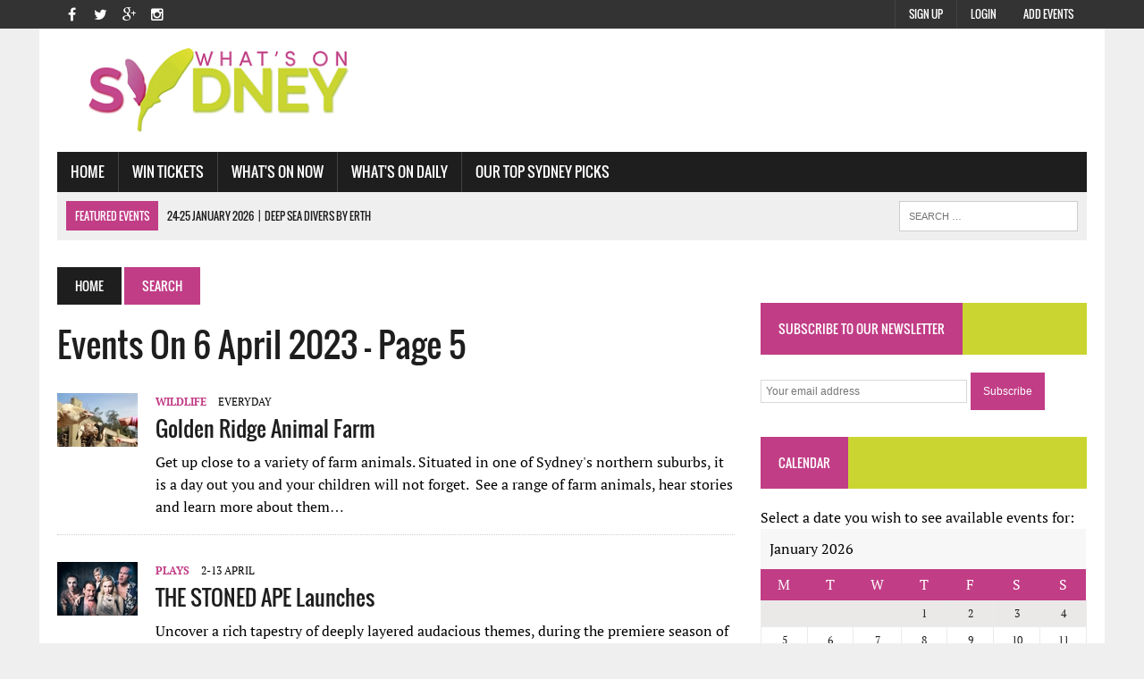

--- FILE ---
content_type: text/html; charset=utf-8
request_url: https://www.whatsonsydney.com/home/search/?date=2023-04-06&page=5
body_size: 7994
content:
<!DOCTYPE html><html lang=en><head><title>Events on 6 April 2023 - Page 5 - What&#39;s On Sydney</title><meta name=description content="What&amp;#39;s on sydney has all the best events in Sydney, find out events that are on 6 April 2023 (page 5)."><meta charset=UTF-8><meta charset=UTF-8><meta name=viewport content="width=device-width, initial-scale=1.0"><meta name=robots content=index,follow><link href="/Content/css?v=7rjo5MVde_VEAmCigSexBNNjkivW7MgY-iid5048xjM1" rel=stylesheet><link href=/favicon.ico rel="shortcut icon" type=image/x-icon><script async src="https://www.googletagmanager.com/gtag/js?id=G-VY2BWWTCNB"></script><script>window.dataLayer=window.dataLayer||[];function gtag(){dataLayer.push(arguments);}gtag('js',new Date());gtag('config','G-VY2BWWTCNB');</script><body class="home page page-id-8 page-template page-template-template-front page-template-template-front-php mh-right-sb"><div class=header-top><div class="wrapper-inner clearfix"><nav class="header-nav clearfix"><div class=menu-header-container><ul id=menu-header class=menu><li class="menu-item menu-item-type-post_type menu-item-object-page menu-item-280"><a href=/members-sign-up>Add Events</a><li id=menu-item-280 class="menu-item menu-item-type-post_type menu-item-object-page menu-item-280"><a href=/account/login>Login</a><li class="menu-item menu-item-type-post_type menu-item-object-page menu-item-280"><a href=/why-sign-up>Sign Up</a></ul></div></nav> <nav class="social-nav clearfix"><div class=menu-social-container><ul id=menu-social class=menu><li id=menu-item-26 class="menu-item menu-item-type-custom menu-item-object-custom menu-item-26"><a target=_blank href=http://www.facebook.com/whatsonsydney><span class=fa-stack><i class="fa fa-circle fa-stack-2x"></i><i class="fa fa-mh-social fa-stack-1x"></i></span><span class=screen-reader-text>Facebook</span></a><li id=menu-item-27 class="menu-item menu-item-type-custom menu-item-object-custom menu-item-27"><a target=_blank href=https://twitter.com/whatsonsyd><span class=fa-stack><i class="fa fa-circle fa-stack-2x"></i><i class="fa fa-mh-social fa-stack-1x"></i></span><span class=screen-reader-text>Twitter</span></a><li id=menu-item-28 class="menu-item menu-item-type-custom menu-item-object-custom menu-item-28"><a target=_blank href=https://plus.google.com/104625036219452559537><span class=fa-stack><i class="fa fa-circle fa-stack-2x"></i><i class="fa fa-mh-social fa-stack-1x"></i></span><span class=screen-reader-text>Google+</span></a><li id=menu-item-29 class="menu-item menu-item-type-custom menu-item-object-custom menu-item-29"><a target=_blank href=https://www.instagram.com/whatsonsydney><span class=fa-stack><i class="fa fa-circle fa-stack-2x"></i><i class="fa fa-mh-social fa-stack-1x"></i></span><span class=screen-reader-text>Instagram</span></a></ul></div></nav></div></div><div id=mh-wrapper><header class=mh-header><div class="header-wrap clearfix"><div class="mh-col mh-1-3 header-logo"><a href="/" title="What's On Sydney" rel=home><div class=logo-wrap role=banner><img src=/Images/logo.png alt="What's On Sydney" height=100 width=374></div></a></div><aside class="mh-col mh-2-3"><div class=header-ad><div class=textwidget><div id=div-gpt-ad-1440697339724-4></div></div></div></aside></div><div class="header-menu clearfix"><nav class="main-nav clearfix"><div class=menu-navigation-container><ul id=menu-navigation class=menu><li class="menu-item menu-item-type-post_type menu-item-object-page current-menu-item page_item page-item-8 current_page_item"><a href="/">Home</a><li class="menu-item menu-item-type-taxonomy menu-item-object-category"><a role=menuitem href=http://www.ticketwombat.com onclick="window.open(this.href);return false">Win Tickets</a><li class="menu-item menu-item-type-custom menu-item-object-custom menu-item-has-children"><a href=#>What's On Now</a><ul class=sub-menu><li class="menu-item menu-item-type-taxonomy menu-item-object-category"><a role=menuitem href=/events/freebies>Freebies</a><li class="menu-item menu-item-type-taxonomy menu-item-object-category"><a role=menuitem href=/events/comedy>Comedy</a><li class="menu-item menu-item-type-taxonomy menu-item-object-category"><a role=menuitem href=/events/kids-world>Kid's World</a><li class="menu-item menu-item-type-taxonomy menu-item-object-category"><a role=menuitem href=/events/walks-talks-short-courses>Walks, Talks &amp; Short Courses</a><li class="menu-item menu-item-type-taxonomy menu-item-object-category"><a role=menuitem href=/events/sport>Sport</a><li class="menu-item menu-item-type-custom menu-item-object-custom menu-item-has-children"><a href=#>Theatre</a><ul class=sub-menu><li class="menu-item menu-item-type-post_type menu-item-object-page"><a href=/events/dance>Dance</a><li class="menu-item menu-item-type-post_type menu-item-object-page"><a href=/events/plays>Plays</a><li class="menu-item menu-item-type-post_type menu-item-object-page"><a href=/events/cabaret>Cabaret</a><li class="menu-item menu-item-type-post_type menu-item-object-page"><a href=/events/musical>Musical</a></ul><li class="menu-item menu-item-type-custom menu-item-object-custom menu-item-has-children"><a href=#>Music</a><ul class=sub-menu><li class="menu-item menu-item-type-post_type menu-item-object-page"><a href=/events/opera>Opera</a><li class="menu-item menu-item-type-post_type menu-item-object-page"><a href=/events/bands>Bands</a><li class="menu-item menu-item-type-post_type menu-item-object-page"><a href=/events/classical>Classical</a><li class="menu-item menu-item-type-post_type menu-item-object-page"><a href=/events/blues-jazz>Blues &amp; Jazz</a><li class="menu-item menu-item-type-post_type menu-item-object-page"><a href=/events/world-music>Word Music</a><li class="menu-item menu-item-type-post_type menu-item-object-page"><a href=/events/dance-music>Dance Music</a></ul><li class="menu-item menu-item-type-taxonomy menu-item-object-category"><a role=menuitem href=/events/festivals-films-expos>Festivals, Films &amp; Expos</a><li class="menu-item menu-item-type-taxonomy menu-item-object-category"><a role=menuitem href=/events/food-drink>Food &amp; Drink</a></ul><li class="menu-item menu-item-type-custom menu-item-object-custom menu-item-has-children"><a href=#>What's On Daily</a><ul class=sub-menu><li class="menu-item menu-item-type-taxonomy menu-item-object-category"><a href=/events/wildlife>Wildlife</a><li class="menu-item menu-item-type-taxonomy menu-item-object-category"><a href=/events/museums>Museums</a><li class="menu-item menu-item-type-taxonomy menu-item-object-category"><a href=/events/art-galleries>Art Galleries</a><li class="menu-item menu-item-type-taxonomy menu-item-object-category"><a href=/events/water-adventure>Water &amp; Adventure</a><li class="menu-item menu-item-type-post_type menu-item-object-page"><a href=/events/places-of-interest>Places of Interest</a><li class="menu-item menu-item-type-post_type menu-item-object-page"><a href=/events/markets>Markets</a></ul><li class="menu-item menu-item-type-custom menu-item-object-custom menu-item-has-children"><a href=#>Our Top Sydney Picks</a><ul class=sub-menu><li class="menu-item menu-item-type-taxonomy menu-item-object-category"><a href=/sydneypicks/our-picks-for-the-summer>Our Picks for the Summer</a><li class="menu-item menu-item-type-taxonomy menu-item-object-category"><a href=/sydneypicks/our-top-sydney-festival-events>Our Top Sydney Festival Events</a><li class="menu-item menu-item-type-taxonomy menu-item-object-category"><a href=/sydneypicks/our-top-australia-day-events>Our Top Australia Day Events</a></ul></ul></div></nav><div class="header-sub clearfix"><section id=ticker class="news-ticker mh-col mh-2-3 clearfix"><span class=ticker-title>Featured Events</span><ul class=ticker-content><li style=display:block class=ticker-item><a class=ticker-item-link href=/events/cabaret/cabaret-dinner-show-at-the-honeycomb-club-48625 title="Cabaret Dinner Show at the Honeycomb Club"> <span class=ticker-item-date>Friday, Saturday and select Sundays 2026</span> <span class=ticker-item-separator>|</span> <span class=ticker-item-title>Cabaret Dinner Show at the Honeycomb Club</span> </a><li style=display:block class=ticker-item><a class=ticker-item-link href=/events/kids-world/deep-sea-divers-by-erth-48762 title="Deep Sea Divers By Erth"> <span class=ticker-item-date>24-25 January 2026</span> <span class=ticker-item-separator>|</span> <span class=ticker-item-title>Deep Sea Divers By Erth</span> </a><li style=display:block class=ticker-item><a class=ticker-item-link href=/events/dance-music/valentines-day-3hour-dinner-cruise-48843 title="Valentines Day 3-Hour Dinner Cruise"> <span class=ticker-item-date>Sat, 14th Feb 2026</span> <span class=ticker-item-separator>|</span> <span class=ticker-item-title>Valentines Day 3-Hour Dinner Cruise</span> </a><li style=display:block class=ticker-item><a class=ticker-item-link href=/events/bands/rock-the-radio--fundraiser-event-48857 title="Rock the Radio - Fundraiser event"> <span class=ticker-item-date>28 February 2026</span> <span class=ticker-item-separator>|</span> <span class=ticker-item-title>Rock the Radio - Fundraiser event</span> </a></ul></section><aside class="mh-col mh-1-3 header-search"><form role=search class=search-form action="/home/search/"><label> <span class=screen-reader-text>Search for:</span> <input class=search-field placeholder="Search …" name=s title="Search for:" type=search> </label> <input class=search-submit value=Search type=submit></form></aside></div></div></header><div class="home mh-section mh-group"><div id=main-content class=mh-loop><nav class=breadcrumb> <span itemscope itemtype=http://data-vocabulary.org/Breadcrumb><a href="/" itemprop=url class=bc-home><span itemprop=title>Home</span></a></span> <span class=bc-text>Search</span> </nav><h1 class=page-title>Events on 6 April 2023 - Page 5</h1><article class="post type-post status-publish format-standard has-post-thumbnail hentry content-list clearfix"><div class="content-thumb content-list-thumb"><a href=/events/wildlife/golden-ridge-animal-farm-26306 title="Golden Ridge Animal Farm"><img src=/images/events/thumbnails/41f13964-0666-4b5b-ae3c-e9e30bfa55d0.jpg class="attachment-content-list wp-post-image" alt=Thumb width=90></a></div><header class=content-list-header><p class=entry-meta><span class=entry-meta-cats><a href=/events/wildlife rel="category tag">Wildlife</a></span> <span class="entry-meta-date updated">Everyday</span><h3 class=content-list-title><a href=/events/wildlife/golden-ridge-animal-farm-26306 title="Golden Ridge Animal Farm" rel=bookmark>Golden Ridge Animal Farm</a></h3></header><div class=content-list-excerpt><p>Get up close to a variety of farm animals. Situated in one of Sydney's northern suburbs, it is a day out you and your children will not forget.&nbsp; See a range of farm animals, hear stories and learn more about them…</div></article><hr class="mh-separator content-list-separator"><article class="post type-post status-publish format-standard has-post-thumbnail hentry content-list clearfix" itemscope itemtype=http://schema.org/Event><div class="content-thumb content-list-thumb"><a href=/events/plays/the-stoned-ape-launches-44861 title="THE STONED APE Launches  "><img src=/images/events/thumbnails/3c3a4cef-e828-4c8e-b9d1-f4c10171d9f8.jpg class="attachment-content-list wp-post-image" alt=Thumb width=90 itemprop=image></a></div><header class=content-list-header><p class=entry-meta><span class=entry-meta-cats><a href=/events/plays rel="category tag">Plays</a></span> <span class="entry-meta-date updated">2-13 April</span><h3 class=content-list-title itemprop=name><a href=/events/plays/the-stoned-ape-launches-44861 title="THE STONED APE Launches  " rel=bookmark>THE STONED APE Launches </a></h3></header><div class=content-list-excerpt><p itemprop=description>Uncover a rich tapestry of deeply layered audacious themes, during the premiere season of The Stoned Ape, an all-new psycho-dramatic tragicomedy coming to the newly renovated Bondi Pavilion Theatre, from 2-13…</div><meta itemprop=startDate content=2023-04-02><meta itemprop=endDate content=2023-04-13><div itemprop=location itemscope itemtype=http://schema.org/Place><meta itemprop=name content="Bondi Pavilion @ Queen Elizabeth Drive, Bondi Beach, 2026"><section itemprop=address itemscope itemtype=http://schema.org/PostalAddress><meta itemprop=addressLocality content=Sydney><meta itemprop=postalCode content=2026><meta itemprop=addressRegion content=NSW><meta itemprop=addressCountry content=Australia></section></div></article><hr class="mh-separator content-list-separator"><div class=sb-widget><div class=textwidget><div id=div-gpt-ad-1440697339724-2 style=max-width:100%></div></div></div><hr class="mh-separator content-list-separator"><article class="post type-post status-publish format-standard has-post-thumbnail hentry content-list clearfix"><div class="content-thumb content-list-thumb"><a href=/events/plays/dial-m-for-murder-48599 title="Dial M for Murder"><img src=/images/events/thumbnails/09ddb09a-04ea-4053-9c07-9753374bf12c.jpg class="attachment-content-list wp-post-image" alt=Thumb width=90></a></div><header class=content-list-header><p class=entry-meta><span class=entry-meta-cats><a href=/events/plays rel="category tag">Plays</a></span> <span class="entry-meta-date updated">28th November 2025 – 11th January 2026</span><h3 class=content-list-title><a href=/events/plays/dial-m-for-murder-48599 title="Dial M for Murder" rel=bookmark>Dial M for Murder</a></h3></header><div class=content-list-excerpt><p>Made famous by Alfred Hitchcock&rsquo;s world-renowned 1950&rsquo;s film, Jeffrey Hatcher&rsquo;s spine-tingling new adaptation is crackling with suspense, intrigue and unexpected surprises.The ever-so-charming Tony…</div></article><hr class="mh-separator content-list-separator"><article class="post type-post status-publish format-standard has-post-thumbnail hentry content-list clearfix" itemscope itemtype=http://schema.org/Event><div class="content-thumb content-list-thumb"><a href=/events/musical/into-the-woods-44801 title="Into the Woods"><img src=/images/events/thumbnails/bba22f7b-93ae-4020-9b5c-59ec4562ef9b.jpg class="attachment-content-list wp-post-image" alt=Thumb width=90 itemprop=image></a></div><header class=content-list-header><p class=entry-meta><span class=entry-meta-cats><a href=/events/musical rel="category tag">Musical</a></span> <span class="entry-meta-date updated">18 March - 23 April</span><h3 class=content-list-title itemprop=name><a href=/events/musical/into-the-woods-44801 title="Into the Woods" rel=bookmark>Into the Woods</a></h3></header><div class=content-list-excerpt><p itemprop=description>From the 18 March, the Belvoir stage will be transformed for an inventive, surprising, gorgeous, lo-fi spectacular production of Into the Woods.Brought to the Sydney mainstage for the first time in thirty years, this…</div><meta itemprop=startDate content=2023-03-18><meta itemprop=endDate content=2023-04-23><div itemprop=location itemscope itemtype=http://schema.org/Place><meta itemprop=name content="Belvoir Street Theatre @ 25 Belvoir Street, Surry Hills"><section itemprop=address itemscope itemtype=http://schema.org/PostalAddress><meta itemprop=addressLocality content=Sydney><meta itemprop=addressRegion content=NSW><meta itemprop=addressCountry content=Australia></section></div></article><hr class="mh-separator content-list-separator"><div class=sb-widget id=home-bottom-ad><div class=textwidget><div id=div-gpt-ad-1440697339724-1 style=max-width:100%></div></div></div><hr class="mh-separator content-list-separator"><article class="post type-post status-publish format-standard has-post-thumbnail hentry content-list clearfix" itemscope itemtype=http://schema.org/Event><div class="content-thumb content-list-thumb"><a href=/events/plays/rhinestone-rex-and-miss-monica-44791 title="Rhinestone Rex and Miss Monica"><img src=/images/events/thumbnails/94f87228-9111-41ec-8906-d15a88d73671.jpg class="attachment-content-list wp-post-image" alt=Thumb width=90 itemprop=image></a></div><header class=content-list-header><p class=entry-meta><span class=entry-meta-cats><a href=/events/plays rel="category tag">Plays</a></span> <span class="entry-meta-date updated">10 March - 29 April</span><h3 class=content-list-title itemprop=name><a href=/events/plays/rhinestone-rex-and-miss-monica-44791 title="Rhinestone Rex and Miss Monica" rel=bookmark>Rhinestone Rex and Miss Monica</a></h3></header><div class=content-list-excerpt><p itemprop=description>A battle of the genres between classical and country takes centre stage in Ensemble Theatre&rsquo;s romantic comedy by David Williamson, Rhinestone Rex and Miss Monica, on from 10th March to 29th April 2023. In this…</div><meta itemprop=startDate content=2023-03-10><meta itemprop=endDate content=2023-04-29><div itemprop=location itemscope itemtype=http://schema.org/Place><meta itemprop=name content="Ensemble Theatre @ 78 McDougall Street Kirribilli, NSW, 2061"><section itemprop=address itemscope itemtype=http://schema.org/PostalAddress><meta itemprop=addressLocality content=Sydney><meta itemprop=postalCode content=2061><meta itemprop=addressRegion content=NSW><meta itemprop=addressCountry content=Australia></section></div></article><hr class="mh-separator content-list-separator"><article class="post type-post status-publish format-standard has-post-thumbnail hentry content-list clearfix" itemscope itemtype=http://schema.org/Event><div class="content-thumb content-list-thumb"><a href=/events/musical/on-a-clear-day-you-can-see-forever-44785 title="On A Clear Day You Can See Forever"><img src=/images/events/thumbnails/43c59806-bc21-4d4e-99ca-70c6842d3b97.jpg class="attachment-content-list wp-post-image" alt=Thumb width=90 itemprop=image></a></div><header class=content-list-header><p class=entry-meta><span class=entry-meta-cats><a href=/events/musical rel="category tag">Musical</a></span> <span class="entry-meta-date updated">17 March - 15 April</span><h3 class=content-list-title itemprop=name><a href=/events/musical/on-a-clear-day-you-can-see-forever-44785 title="On A Clear Day You Can See Forever" rel=bookmark>On A Clear Day You Can See Forever</a></h3></header><div class=content-list-excerpt><p itemprop=description>As part of the 2023 Seymour Season, Squabbalogic and Seymour Centre are proud to present On A Clear Day You Can See Forever, playing?17th March to 15th April at?Seymour Centre.? In an effort to quit nicotine, David…</div><meta itemprop=startDate content=2023-03-17><meta itemprop=endDate content=2023-04-15><div itemprop=location itemscope itemtype=http://schema.org/Place><meta itemprop=name content="Seymour Centre @ Cnr Cleveland Street and City Road, Chippendale NSW 2008"><section itemprop=address itemscope itemtype=http://schema.org/PostalAddress><meta itemprop=addressLocality content=Sydney><meta itemprop=postalCode content=2008><meta itemprop=addressRegion content=NSW><meta itemprop=addressCountry content=Australia></section></div></article><hr class="mh-separator content-list-separator"><div class=sb-widget id=home-mid-ad336-mobile2><div class=mh-video-widget><div id=div-gpt-ad-1440697339724-3></div></div></div><hr class="mh-separator content-list-separator" id=home-mid-ad336-mobile2-separator><article class="post type-post status-publish format-standard has-post-thumbnail hentry content-list clearfix"><div class="content-thumb content-list-thumb"><a href=/events/freebies/free-meditation-classes-29581 title="Free Meditation Classes"><img src=/images/events/thumbnails/noimage.gif class="attachment-content-list wp-post-image" alt=Thumb width=90></a></div><header class=content-list-header><p class=entry-meta><span class=entry-meta-cats><a href=/events/freebies rel="category tag">Freebies</a></span> <span class="entry-meta-date updated">Daily</span><h3 class=content-list-title><a href=/events/freebies/free-meditation-classes-29581 title="Free Meditation Classes" rel=bookmark>Free Meditation Classes</a></h3></header><div class=content-list-excerpt><p>Experience inner peace and joy using the simple Sahaja Yoga Meditation technique.Over 100 free weekly classes in Sydney and Australia Wide.&bull; For beginners and regulars. Join in at any time, no booking…</div></article><hr class="mh-separator content-list-separator"><article class="post type-post status-publish format-standard has-post-thumbnail hentry content-list clearfix"><div class="content-thumb content-list-thumb"><a href=/events/wildlife/australian-reptile-park-and-wildlife-sanctuary-3500 title="Australian Reptile Park and Wildlife Sanctuary"><img src=/images/events/thumbnails/noimage.gif class="attachment-content-list wp-post-image" alt=Thumb width=90></a></div><header class=content-list-header><p class=entry-meta><span class=entry-meta-cats><a href=/events/wildlife rel="category tag">Wildlife</a></span> <span class="entry-meta-date updated">Daily</span><h3 class=content-list-title><a href=/events/wildlife/australian-reptile-park-and-wildlife-sanctuary-3500 title="Australian Reptile Park and Wildlife Sanctuary" rel=bookmark>Australian Reptile Park and Wildlife Sanctuary</a></h3></header><div class=content-list-excerpt><p>The Australian Reptile Park is a hands-on, interactive zoo, based in Somersby on the beautiful NSW Central Coast in Australia. It&rsquo;s the best place in Australia to interact with native animals and catch exciting…</div></article><hr class="mh-separator content-list-separator"><div class="pagination clearfix"><a class="prev page-numbers" href="/home/search/?date=2023-04-06&amp;page=4">«</a> <a class=page-numbers href="/home/search/?date=2023-04-06">1</a> <a class=page-numbers href="/home/search/?date=2023-04-06&amp;page=2">2</a> <a class=page-numbers href="/home/search/?date=2023-04-06&amp;page=3">3</a> <a class=page-numbers href="/home/search/?date=2023-04-06&amp;page=4">4</a> <span class="page-numbers current">5</span> <a class=page-numbers href="/home/search/?date=2023-04-06&amp;page=6">6</a> <a class=page-numbers href="/home/search/?date=2023-04-06&amp;page=7">7</a> <a class=page-numbers href="/home/search/?date=2023-04-06&amp;page=8">8</a> <a class=page-numbers href="/home/search/?date=2023-04-06&amp;page=9">9</a> <a class=page-numbers href="/home/search/?date=2023-04-06&amp;page=10">10</a> <a class=page-numbers href="/home/search/?date=2023-04-06&amp;page=11">11</a> <a class=page-numbers href="/home/search/?date=2023-04-06&amp;page=12">12</a> <a class=page-numbers href="/home/search/?date=2023-04-06&amp;page=13">13</a> <a class=page-numbers href="/home/search/?date=2023-04-06&amp;page=14">14</a> <a class=page-numbers href="/home/search/?date=2023-04-06&amp;page=15">15</a> <a class=page-numbers href="/home/search/?date=2023-04-06&amp;page=16">16</a> <a class="next page-numbers" href="/home/search/?date=2023-04-06&amp;page=6">»</a></div><h4 class=widget-title><span>List Your Events</span></h4><div class="entry-content clearfix"><p><a href=/members-sign-up onclick="pageTracker._trackEvent('Sign Up button','click')">Sign Up</a> to list your own events, or <a href=/account/login onclick="pageTracker._trackEvent('Login button','click')">login</a> if you're already registered.</div></div><aside class=home-sidebar><div class=sb-widget id=side-ad336><div class=mh-video-widget><div id=div-gpt-ad-1440697339724-0></div></div></div><div class=sb-widget><h4 class=widget-title><span>Subscribe to our newsletter</span></h4><div id=mc4wp-form-1 class="form mc4wp-form"><form action=/home/subscribenewsletter method=post id=form-newsletter><p><input id=emailnewsletter name=emailnewsletter placeholder="Your email address" required type=email> <input value=Subscribe type=submit id=btnSubscribeNewsletter> <img style=display:none alt="Sending ..." src=/images/ajax-loader-newsdesk.gif class=ajax-loader></form></div></div><div class=sb-widget id=calendar-widget><h4 class=widget-title><span>Calendar</span></h4><div class=textwidget>Select a date you wish to see available events for:<table id=wp-calendar><caption>January 2026</caption><thead><tr><th scope=col title=Monday>M<th scope=col title=Tuesday>T<th scope=col title=Wednesday>W<th scope=col title=Thursday>T<th scope=col title=Friday>F<th scope=col title=Saturday>S<th scope=col title=Sunday>S<tfoot><tr><td colspan=3 id=prev><td class=pad>&nbsp;<td colspan=3 id=next><a href=# onclick="getMonth(2,2026);return false" title="Next Month">»</a><tbody><tr><td colspan=3 class=pad>&nbsp;<td><a href="/home/search?date=2026-01-01" onclick="pageTracker._trackEvent('Calendar','click','2026-01-01')">1</a><td><a href="/home/search?date=2026-01-02" onclick="pageTracker._trackEvent('Calendar','click','2026-01-02')">2</a><td><a href="/home/search?date=2026-01-03" onclick="pageTracker._trackEvent('Calendar','click','2026-01-03')">3</a><td><a href="/home/search?date=2026-01-04" onclick="pageTracker._trackEvent('Calendar','click','2026-01-04')">4</a><tr><td><a href="/home/search?date=2026-01-05" onclick="pageTracker._trackEvent('Calendar','click','2026-01-05')">5</a><td><a href="/home/search?date=2026-01-06" onclick="pageTracker._trackEvent('Calendar','click','2026-01-06')">6</a><td><a href="/home/search?date=2026-01-07" onclick="pageTracker._trackEvent('Calendar','click','2026-01-07')">7</a><td><a href="/home/search?date=2026-01-08" onclick="pageTracker._trackEvent('Calendar','click','2026-01-08')">8</a><td><a href="/home/search?date=2026-01-09" onclick="pageTracker._trackEvent('Calendar','click','2026-01-09')">9</a><td><a href="/home/search?date=2026-01-10" onclick="pageTracker._trackEvent('Calendar','click','2026-01-10')">10</a><td><a href="/home/search?date=2026-01-11" onclick="pageTracker._trackEvent('Calendar','click','2026-01-11')">11</a><tr><td><a href="/home/search?date=2026-01-12" onclick="pageTracker._trackEvent('Calendar','click','2026-01-12')">12</a><td><a href="/home/search?date=2026-01-13" onclick="pageTracker._trackEvent('Calendar','click','2026-01-13')">13</a><td><a href="/home/search?date=2026-01-14" onclick="pageTracker._trackEvent('Calendar','click','2026-01-14')">14</a><td><a href="/home/search?date=2026-01-15" onclick="pageTracker._trackEvent('Calendar','click','2026-01-15')">15</a><td><a href="/home/search?date=2026-01-16" onclick="pageTracker._trackEvent('Calendar','click','2026-01-16')">16</a><td><a href="/home/search?date=2026-01-17" onclick="pageTracker._trackEvent('Calendar','click','2026-01-17')">17</a><td><a href="/home/search?date=2026-01-18" onclick="pageTracker._trackEvent('Calendar','click','2026-01-18')">18</a><tr><td><a href="/home/search?date=2026-01-19" onclick="pageTracker._trackEvent('Calendar','click','2026-01-19')">19</a><td><a href="/home/search?date=2026-01-20" onclick="pageTracker._trackEvent('Calendar','click','2026-01-20')">20</a><td><a href="/home/search?date=2026-01-21" onclick="pageTracker._trackEvent('Calendar','click','2026-01-21')">21</a><td><a href="/home/search?date=2026-01-22" onclick="pageTracker._trackEvent('Calendar','click','2026-01-22')">22</a><td><a href="/home/search?date=2026-01-23" onclick="pageTracker._trackEvent('Calendar','click','2026-01-23')">23</a><td><a href="/home/search?date=2026-01-24" onclick="pageTracker._trackEvent('Calendar','click','2026-01-24')">24</a><td><a href="/home/search?date=2026-01-25" onclick="pageTracker._trackEvent('Calendar','click','2026-01-25')">25</a><tr><td><a href="/home/search?date=2026-01-26" onclick="pageTracker._trackEvent('Calendar','click','2026-01-26')">26</a><td><a href="/home/search?date=2026-01-27" onclick="pageTracker._trackEvent('Calendar','click','2026-01-27')">27</a><td><a href="/home/search?date=2026-01-28" onclick="pageTracker._trackEvent('Calendar','click','2026-01-28')">28</a><td><a href="/home/search?date=2026-01-29" onclick="pageTracker._trackEvent('Calendar','click','2026-01-29')">29</a><td><a href="/home/search?date=2026-01-30" onclick="pageTracker._trackEvent('Calendar','click','2026-01-30')">30</a><td><a href="/home/search?date=2026-01-31" onclick="pageTracker._trackEvent('Calendar','click','2026-01-31')">31</a><td colspan=1 class=pad>&nbsp;</table>or try <a href=/advanced-search style=color:#005A8C>Advanced Search</a></div></div><div class=sb-widget id=side-ad336-2><div class=mh-video-widget><div id=div-gpt-ad-1440697339724-3></div></div></div><div class=sb-widget><h2 class=widget-title><span>Popular Events</span></h2><div class="mh-cp-widget clearfix"><article class="cp-wrap cp-large clearfix"><div class=cp-thumb-xl><a href="/events/comedy/happy-endings-comedy-club-42462?ref=popular" title="Happy Endings Comedy Club" onclick="pageTracker._trackEvent('Popular Events','click','/events/comedy/happy-endings-comedy-club-42462?ref=popular')"><img data-src=/images/events/43398507-9ce2-4d4e-8594-4beba75a7fcf.png class="lazyload attachment-cp-thumb-xl wp-post-image" alt=main height=210 width=373></a></div><p class=entry-meta><span class=updated>Friday and Saturdays 2026</span><h3 class=cp-title-xl><a href="/events/comedy/happy-endings-comedy-club-42462?ref=popular" title="Happy Endings Comedy Club" rel=bookmark onclick="pageTracker._trackEvent('Popular Events','click','/events/comedy/happy-endings-comedy-club-42462?ref=popular')">Happy Endings Comedy Club</a></h3><div class=cp-excerpt-xl><p>Every&nbsp;Friday&nbsp;and&nbsp;Saturday&nbsp;Night more than 7 Australian and International professional comedians come down to distort your face. From the biggest names in comedy to the hardest hitting club comedians…</p><a class=button href="/events/comedy/happy-endings-comedy-club-42462?ref=popular" onclick="pageTracker._trackEvent('Popular Events','click','/events/comedy/happy-endings-comedy-club-42462?ref=popular')"> <span>Read More</span> </a></div></article><hr class=mh-separator><article class="cp-wrap cp-small clearfix"><div class=cp-thumb-small><a href="/events/cabaret/magic-men-cabaret-show-42594?ref=popular" title="Magic Men Cabaret Show" onclick="pageTracker._trackEvent('Popular Events','click','/events/cabaret/magic-men-cabaret-show-42594?ref=popular')"><img data-src=/images/events/thumbnails/191fca7b-7cd7-4407-8835-accfdb33319e.jpg class="lazyload attachment-cp-thumb-small wp-post-image" alt=thumb height=67 width=120></a></div><p class=entry-meta><span class=updated>Every Saturday 2026</span><h3 class=cp-title-small><a href="/events/cabaret/magic-men-cabaret-show-42594?ref=popular" title="Magic Men Cabaret Show" rel=bookmark onclick="pageTracker._trackEvent('Popular Events','click','/events/cabaret/magic-men-cabaret-show-42594?ref=popular')">Magic Men Cabaret Show</a></h3></article><hr class=mh-separator></div></div></aside></div></div><footer class=mh-footer><div class="wrapper-inner clearfix"><div class="mh-section mh-group footer-widgets"><div class="mh-col mh-1-3 footer-1"><div class=footer-widget><h5 class=widget-title>What's On Daily</h5><div class=menu-categories-container><ul id=menu-categories class=menu><li class="menu-item menu-item-type-taxonomy menu-item-object-category"><a href=/events/wildlife>Wildlife</a><li class="menu-item menu-item-type-taxonomy menu-item-object-category"><a href=/events/museums>Museums</a><li class="menu-item menu-item-type-taxonomy menu-item-object-category"><a href=/events/art-galleries>Art Galleries</a><li class="menu-item menu-item-type-taxonomy menu-item-object-category"><a href=/events/water-adventure>Water &amp; Adventure</a><li class="menu-item menu-item-type-post_type menu-item-object-page"><a href=/events/places-of-interest>Places of Interest</a><li class="menu-item menu-item-type-post_type menu-item-object-page"><a href=/events/markets>Markets</a></ul></div></div></div><div class="mh-col mh-1-3 footer-2"><div class=footer-widget><h5 class=widget-title>Latest Events</h5><ul class="mh-rp-widget widget-list"><li class=rp-widget-item><a href=/events/classical/starburst-48871 title=Starburst rel=bookmark>Starburst</a><li class=rp-widget-item><a href=/events/plays/fair-play-48870 title="Fair Play" rel=bookmark>Fair Play</a><li class=rp-widget-item><a href=/events/festivals-films-expos/sydney-superhot-chilli-and-bbq-festival-48869 title="Sydney Superhot Chilli and BBQ Festival " rel=bookmark>Sydney Superhot Chilli and BBQ Festival </a><li class=rp-widget-item><a href=/events/dance/decadance-48868 title=DECADANCE rel=bookmark>DECADANCE</a><li class=rp-widget-item><a href=/events/festivals-films-expos/a-romantic-rendezvous-in-sydney-2026-48867 title="A Romantic Rendezvous in Sydney 2026" rel=bookmark>A Romantic Rendezvous in Sydney 2026</a></ul></div></div><div class="mh-col mh-1-3 footer-3"><div class=footer-widget><h5 class=widget-title>See Also</h5><div class=menu-theme-information-container><ul id=menu-theme-information class=menu><li class="menu-item menu-item-type-custom menu-item-object-custom"><a href=/subscriptions-advertising-sponsorship>Subscriptions, Advertising and Sponsorship</a><li class="menu-item menu-item-type-custom menu-item-object-custom"><a href=/demographics>Demographics</a><li class="menu-item menu-item-type-custom menu-item-object-custom"><a href=/about>About</a><li class="menu-item menu-item-type-custom menu-item-object-custom"><a href=/reviews>Reviews</a><li id=menu-item-287 class="menu-item menu-item-type-custom menu-item-object-custom menu-item-287"><a target=_blank href=http://www.facebook.com/whatsonsydney>Become a fan on Facebook</a><li id=menu-item-288 class="menu-item menu-item-type-custom menu-item-object-custom menu-item-288"><a target=_blank href=https://twitter.com/whatsonsyd>Follow us on Twitter</a><li class="menu-item menu-item-type-custom menu-item-object-custom"><a href=/members-sign-up>Add Events</a></ul></div></div></div></div></div><div class=footer-bottom><div class="wrapper-inner clearfix"><nav class="footer-nav clearfix"><div class=menu-footer-container><ul id=menu-footer class=menu><li class="menu-item menu-item-type-post_type menu-item-object-page"><a href=/privacy-policy>Privacy Policy</a><li class="menu-item menu-item-type-post_type menu-item-object-page"><a href=/terms-and-conditions>Terms &amp; Conditions</a><li class="menu-item menu-item-type-post_type menu-item-object-page"><a href=/contact>Contact</a></ul></div></nav><div class=copyright-wrap><p class=copyright>Copyright 2015 | What's On Downunder</div></div></div></footer><div class=fb_reset id=fb-root><div style=position:absolute;top:-10000px;height:0;width:0><div></div></div><div style=position:absolute;top:-10000px;height:0;width:0><div></div></div></div><input id=layout-package-id type=hidden value=Package-1><script src="/bundles/jquery?v=JhZuobHaOsQi4vvXfhnbmQoDZ1naI4UCJhnYEyQYbuY1" defer></script><script src=https://cdn.jsdelivr.net/npm/lazyload@2.0.0-rc.2/lazyload.js defer></script><script>window.addEventListener("load",function(event){lazyload();});</script><script defer>var googletag=googletag||{};googletag.cmd=googletag.cmd||[];(function(){var gads=document.createElement('script');gads.async=true;gads.type='text/javascript';var useSSL='https:'==document.location.protocol;gads.src=(useSSL?'https:':'http:')+'//www.googletagservices.com/tag/js/gpt.js';var node=document.getElementsByTagName('script')[0];node.parentNode.insertBefore(gads,node);})();</script><script defer>var gptAdSlots=[];googletag.cmd.push(function(){var mapping=googletag.sizeMapping().addSize([100,100],[88,31]).addSize([320,400],[[320,50],[300,50]]).addSize([320,700],[300,250]).addSize([640,200],[728,90]).addSize([1050,200],[728,90]).build();var mappingBox=googletag.sizeMapping().addSize([1,1],[125,125]).addSize([250,250],[336,280]).addSize([1024,768],[336,280]).build();var mappingDynamic=googletag.sizeMapping().addSize([100,100],[88,31]).addSize([320,400],[336,280]).addSize([320,700],[336,280]).addSize([640,200],[728,90]).addSize([1050,200],[728,90]).build();googletag.defineSlot('/2477004/Top_Banner',[[728,90],[728,90],[300,250],[[320,50],[300,50]],[88,31]],'div-gpt-ad-1440697339724-4').defineSizeMapping(mapping).addService(googletag.pubads());googletag.defineSlot('/2477004/side336',[[336,280],[336,280],[125,125]],'div-gpt-ad-1440697339724-0').defineSizeMapping(mappingBox).addService(googletag.pubads());var bottomBanner=document.getElementById('div-gpt-ad-1440697339724-1');if(typeof(bottomBanner)!='undefined'&&bottomBanner!=null){googletag.defineSlot('/2477004/Bottom_Banner',[[728,90],[728,90],[300,250],[[320,50],[300,50]],[88,31]],'div-gpt-ad-1440697339724-1').defineSizeMapping(mapping).addService(googletag.pubads());}
var homeMid=document.getElementById('div-gpt-ad-1440697339724-2');if(typeof(homeMid)!='undefined'&&homeMid!=null){googletag.defineSlot('/2477004/homeMid',[[728,90],[728,90],[300,250],[[320,50],[300,50]],[88,31]],'div-gpt-ad-1440697339724-2').defineSizeMapping(mapping).addService(googletag.pubads());}
googletag.defineSlot('/2477004/side_ad',[[336,280],[336,280],[125,125]],'div-gpt-ad-1440697339724-3').defineSizeMapping(mappingBox).addService(googletag.pubads());googletag.defineSlot('/2477004/Banner',[[728,90],[728,90],[300,250],[[320,50],[300,50]],[88,31]],'div-gpt-ad-1446557809706-0').defineSizeMapping(mapping).addService(googletag.pubads());googletag.pubads().enableSingleRequest();googletag.pubads().setTargeting('Package',['Package-1']);googletag.enableServices();});</script><script defer>googletag.cmd.push(function(){googletag.display('div-gpt-ad-1440697339724-4');});</script><script defer>googletag.cmd.push(function(){googletag.display('div-gpt-ad-1440697339724-0');});</script><script defer>googletag.cmd.push(function(){googletag.display('div-gpt-ad-1440697339724-3');});</script><script async src=//pagead2.googlesyndication.com/pagead/js/adsbygoogle.js defer></script><script>var gaJsHost=(("https:"==document.location.protocol)?"https://ssl.":"http://www.");document.write(unescape("%3Cscript src='"+gaJsHost+"google-analytics.com/ga.js' type='text/javascript' %3E%3C/script%3E"));</script><script async>var pageTracker=_gat._getTracker("UA-1081351-12");pageTracker._initData();pageTracker._trackPageview();</script><script defer>(adsbygoogle=window.adsbygoogle||[]).push({google_ad_client:"ca-pub-8057334633234494",enable_page_level_ads:true});</script><!--[if lt IE 9]><script src=http://css3-mediaqueries-js.googlecode.com/svn/trunk/css3-mediaqueries.js></script><![endif]--><script>googletag.cmd.push(function(){googletag.display('div-gpt-ad-1440697339724-2');});</script><script>googletag.cmd.push(function(){googletag.display('div-gpt-ad-1440697339724-1');});</script>

--- FILE ---
content_type: text/html; charset=utf-8
request_url: https://www.google.com/recaptcha/api2/aframe
body_size: 266
content:
<!DOCTYPE HTML><html><head><meta http-equiv="content-type" content="text/html; charset=UTF-8"></head><body><script nonce="xTlEm0_FDEPEq2cSr6ND3g">/** Anti-fraud and anti-abuse applications only. See google.com/recaptcha */ try{var clients={'sodar':'https://pagead2.googlesyndication.com/pagead/sodar?'};window.addEventListener("message",function(a){try{if(a.source===window.parent){var b=JSON.parse(a.data);var c=clients[b['id']];if(c){var d=document.createElement('img');d.src=c+b['params']+'&rc='+(localStorage.getItem("rc::a")?sessionStorage.getItem("rc::b"):"");window.document.body.appendChild(d);sessionStorage.setItem("rc::e",parseInt(sessionStorage.getItem("rc::e")||0)+1);localStorage.setItem("rc::h",'1768832664155');}}}catch(b){}});window.parent.postMessage("_grecaptcha_ready", "*");}catch(b){}</script></body></html>

--- FILE ---
content_type: application/javascript; charset=utf-8
request_url: https://fundingchoicesmessages.google.com/f/AGSKWxVJvfu8QOnP8HsZ9fvswftuhpHMY1HQMY6b84NN9GXtbhgaN8GY3igjPQA7-s_t9ZMMAspiTh3rySB82I_uyvHQIU0LXEl8U3qW79QqKtbEmdouJs6ehMBubAW4AjvOiDeXMrLLFjmw_oItIx_w-vyafAsAtnjnt1t0M2wykH--OVR52cZPBiBaIbmv/_/cn-advert._small_ad./728-90-/btbuckets/btb.js/ads-300.
body_size: -1291
content:
window['9dd06d83-a91b-4ba3-9789-a42db50a9842'] = true;